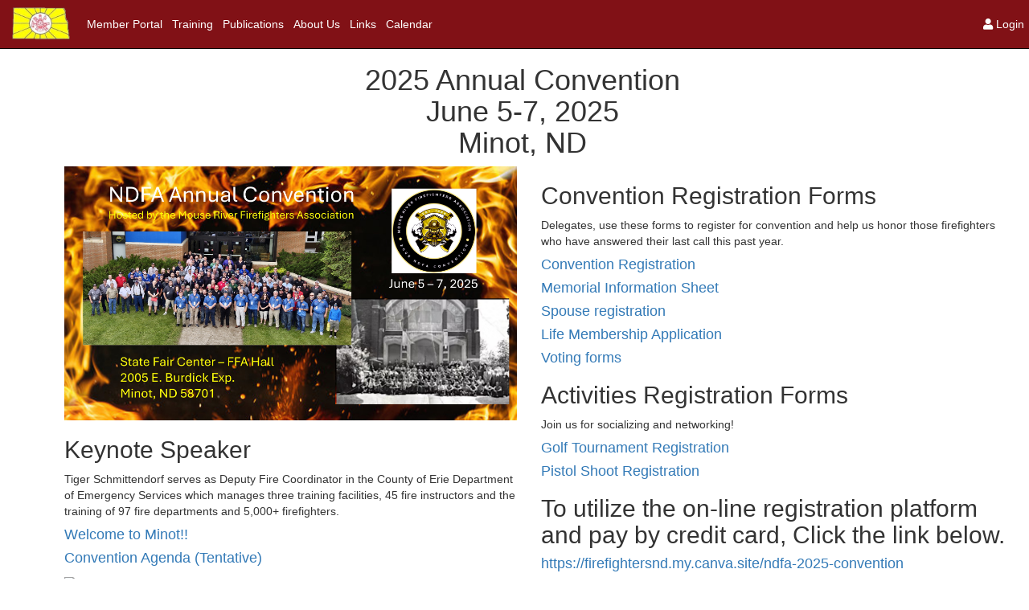

--- FILE ---
content_type: text/html; charset=utf-8
request_url: https://apps.nd.gov/NDFA/Members/Home/Dynamic/Convention
body_size: 20748
content:
<!DOCTYPE html>

<html xmlns="http://www.w3.org/1999/xhtml" lang="en" xml:lang="en">
<head>
    <meta name="viewport" content="width=device-width, initial-scale=1.0">
    <meta name="keywords" content="North Dakota Firefighter's Association" />
    <meta name="description" content="North Dakota Firefighter's Association" />
    <meta http-equiv="Content-Type" content="text/html; charset=iso-8859-1" />
    <meta http-equiv="cache-control" content="no-cache" />
    <meta http-equiv="cache-control" content="no-store" />
    <meta http-equiv="cache-control" content="must-revalidate" />
    <meta http-equiv="pragma" content="no-store" />
    <meta http-equiv="X-UA-Compatible" content="IE=Edge" />
    <link rel="stylesheet" href="/NDFA/members/Content/mega-dropdown/bootstrap.min.css">
    <link rel="stylesheet" href="https://cdnjs.cloudflare.com/ajax/libs/font-awesome/5.15.4/css/all.min.css" integrity="sha512-1ycn6IcaQQ40/MKBW2W4Rhis/DbILU74C1vSrLJxCq57o941Ym01SwNsOMqvEBFlcgUa6xLiPY/NS5R+E6ztJQ==" crossorigin="anonymous" referrerpolicy="no-referrer" />
    <link rel="stylesheet" href="/NDFA/members/Content/mega-dropdown/mega-dropdown.css">
    <link rel="stylesheet" href="/NDFA/members/Content/mega-dropdown/main.1.1.css">
    <link rel="stylesheet" href="/NDFA/members/Content/site.css">
    <script src="https://cdnjs.cloudflare.com/ajax/libs/jquery/3.6.0/jquery.min.js" integrity="sha512-894YE6QWD5I59HgZOGReFYm4dnWc1Qt5NtvYSaNcOP+u1T9qYdvdihz0PPSiiqn/+/3e7Jo4EaG7TubfWGUrMQ==" crossorigin="anonymous" referrerpolicy="no-referrer"></script>
    
    <title>Annual Convention</title>
    <script type="text/javascript">
        //<![CDATA[
        function openWin(url) {
            if (url != null) {
                newWin = open(url, "", "height=436,width=650,channelmode=0,dependent=1,directories=0,fullscreen=0,location=0, menubar=0,resizable=1,scrollbars=1,status=0,toolbar=0");
                newWin.focus();
            }
        }
        //]]>
    </script>
    <style type="text/css">
        .welcome-text {
            background-color: #feb900;
            font-weight: 700;
            line-height: 20px;
            height: 50px;
            margin-top: -5px;
            padding-top: 5px;
        }

            .welcome-text > label {
                color: #212121 !important;
                margin: 15px 10px 10px 10px;
                line-height: 20px;
                font-size: 14px;
            }

        .vertical-line {
            border-left: solid 1px white;
            margin-right: 5px;
        }
        .navbar {
            min-height: 60px;
        }
        .navbar-image{
            margin-top: 7px;
        }
        .navbar-brand{
            padding: 2px 15px 2px 15px;
        }
        .navbar-collapse > ul {
            height: 60px!important;
            padding-top: 5px;
        }
        .dropdown {
            height: 60px !important;
        } 
    </style>
    
</head>
<body>
    <noscript>
        This application requires the use of JavaScript
    </noscript>
    <nav class="navbar navbar-red navbar-inverse  navbar-fixed-top" role="navigation">
        <div class="container-fluid">
            <div class="navbar-header">
                <button type="button" class="navbar-toggle" data-toggle="collapse" data-target=".navbar-ex1-collapse">
                    <span class="sr-only">Toggle navigation</span>
                    <span class="icon-bar"></span>
                    <span class="icon-bar"></span>
                    <span class="icon-bar"></span>
                </button>
                <a id="hdr_home" class="navbar-brand" href="/NDFA/members/Home/"><img class="navbar-image" src="/NDFA/members/Images/NDFA Association Patch.png" height="40" /></a>
            </div>
            <div class="collapse navbar-collapse navbar-ex1-collapse">
                <ul class="nav navbar-nav navbar-nav-left">
                        <li class="dropdown mega-dropdown" id="coursesMenu">
                            <a id="hdr_memberPortal" href="/NDFA/members/Home/Member" class="dropdown-toggle hidden-xs" data-hover="dropdown">Member Portal</a>
                            <a href="/NDFA/members/Home/Member" class="dropdown-toggle visible-xs" data-toggle="dropdown"><i class="fa fa-user"></i>&nbsp;Member Portal</a>
                        </li>
                                                <li class="dropdown mega-dropdown">
                                <a href="#" class="dropdown-toggle hidden-xs" data-hover="dropdown">Training</a>
                                <a href="#" class="dropdown-toggle visible-xs" data-toggle="dropdown"><i class="fa fa-graduation-cap"></i>&nbsp;Training</a>
                                <ul class="dropdown-menu mega-dropdown-menu row">
                                    <li class="col-sm-3 col-md-3">
                                        <ul>
                                            <li class="sectionText text-primary"><h4><i class="fa fa-graduation-cap"></i>&nbsp; Training</h4></li>
                                                <li><a href="/NDFA/members/Training/Calendar" >Upcoming Training</a></li>
                                                <li><a href="/NDFA/members/Home/Dynamic/Available" >Available Classes</a></li>
                                        </ul>
                                    </li>
                                </ul>
                            </li>
                            <li class="dropdown mega-dropdown">
                                <a href="#" class="dropdown-toggle hidden-xs" data-hover="dropdown">Publications</a>
                                <a href="#" class="dropdown-toggle visible-xs" data-toggle="dropdown"><i class="fa fa-file-alt"></i>&nbsp;Publications</a>
                                <ul class="dropdown-menu mega-dropdown-menu row">
                                    <li class="col-sm-3 col-md-3">
                                        <ul>
                                            <li class="sectionText text-primary"><h4><i class="fa fa-file-alt"></i>&nbsp; Publications</h4></li>
                                                <li><a href="/NDFA/members/Home/Dynamic/Publications" >Publications and Forms</a></li>
                                                <li><a href="/NDFA/members/Home/Library" >Library</a></li>
                                                <li><a href="/NDFA/members/Home/Dynamic/Standards" >Standards</a></li>
                                        </ul>
                                    </li>
                                </ul>
                            </li>
                            <li class="dropdown mega-dropdown">
                                <a href="#" class="dropdown-toggle hidden-xs" data-hover="dropdown">About Us</a>
                                <a href="#" class="dropdown-toggle visible-xs" data-toggle="dropdown"><i class="fa fa-info-circle"></i>&nbsp;About Us</a>
                                <ul class="dropdown-menu mega-dropdown-menu row">
                                    <li class="col-sm-3 col-md-3">
                                        <ul>
                                            <li class="sectionText text-primary"><h4><i class="fa fa-info-circle"></i>&nbsp; About Us</h4></li>
                                                <li><a href="/NDFA/members/Home/Dynamic/NewPage" >History</a></li>
                                                <li><a href="/NDFA/members/Home/Dynamic/Board" >Executive Board</a></li>
                                                <li><a href="/NDFA/members/Home/Contact" >Contact</a></li>
                                        </ul>
                                    </li>
                                </ul>
                            </li>
                            <li class="dropdown">
                                <a href="/NDFA/members/Home/Dynamic/Links" class="dropdown-toggle hidden-xs" data-hover="dropdown">Links</a>
                                <a href="/NDFA/members/Home/Dynamic/Links" class="dropdown-toggle visible-xs" data-toggle="dropdown"><i></i>&nbsp;Links</a>
                            </li>
                            <li class="dropdown">
                                <a href="/NDFA/members/Training" class="dropdown-toggle hidden-xs" data-hover="dropdown">Calendar</a>
                                <a href="/NDFA/members/Training" class="dropdown-toggle visible-xs" data-toggle="dropdown"><i></i>&nbsp;Calendar</a>
                            </li>
                </ul>

                    <ul class="nav navbar-nav navbar-right">
                        <li class="dropdown">
                            <a id="hdr_login" class="hidden-sm dropdown-toggle hidden-xs" href="/NDFA/members/Login" data-hover="dropdown"><i class="fa fa-user"></i>&nbsp;Login</a>
                            <a class="hidden-sm dropdown-toggle visible-xs" href="/NDFA/members/Login" data-hover="dropdown"><i class="fa fa-user"></i>&nbsp;Login</a>
                        </li>
                    </ul>
            </div>
        </div>
    </nav>
    <div class="body-wrapper">
        


<style type="text/css">
    .equipment-list > p {
        margin-bottom: 1px;
    }

    .equipment-list > ul {
        margin-bottom: 1px;
    }

    .bottom-area {
        padding-top: 15px;
        padding-bottom: 10px;
    }

    .board-members {
        display: flex;
        flex-wrap: wrap;
        margin-right: -10px;
    }

        .board-members > .member-entry {
            flex: 0 50%;
            padding-right: 15px;
        }

    .desc_wrapper {
        margin-bottom: 3px;
        font-family: "Museo Slab",Helvetica,Arial,sans-serif;
    }

        .desc_wrapper hr {
            width: 40%;
            margin-left: 0;
            border-top-color: #ea0029;
        }

        .desc_wrapper .desc {
            margin-bottom: 15px;
        }

    .subtitle {
        color: #a8a8a8;
    }

    .desc {
    }

        .desc h5 {
            font-size: 19px;
            line-height: 28px;
            font-weight: 700;
            letter-spacing: 0px;
        }
</style>
<div class="row page-area">
        <div class="col-xs-12">
            <h1 style="text-align:center;">2025 Annual Convention<br />June 5-7, 2025<br />Minot, ND</h1>
        </div>
        <div class="col-sm-12" style="padding-right: 0px;">
                <div class="col-sm-6">
                            <img src="/NDFA/members/Content/dd/2025 Convention.jpg" style="max-width: 100%; max-height: 100%;" />
                            <h2></h2>
                            <p></p>
                            <div>
                            </div>
                            <h2>Keynote Speaker </h2>
                            <p>Tiger Schmittendorf serves as Deputy Fire Coordinator in the County of Erie Department of Emergency Services which
manages three training facilities, 45 fire instructors and the training of 97 fire departments and 5,000+ firefighters.</p>
                            <div>
                                            <a href="/NDFA/members/Content/dd/Welcome Letter.pdf">
                                                <h4 class="title">
                                                    
                                                    
                                                    Welcome to Minot!!
                                                </h4>
                                            </a>
                                            <a href="https://apps.nd.gov/NDFA/members/Content/dd/Updated%20Detail%20Schedule%20NDFA%20agenda.docx" target="_blank" rel="noopener noreferrer">
                                                <h4 class="title">
                                                    
                                                    
                                                    Convention Agenda (Tentative)
                                                </h4>
                                            </a>
                                            <a href="/NDFA/members/Content/dd/Content/dd/Updated Detail Schedule NDFA agenda.docx">
                                                <h4 class="title">
                                                    
                                                    
                                                    
                                                </h4>
                                            </a>
                            </div>
                            <img src="/NDFA/members/" style="max-width: 100%; max-height: 100%;" />
                            <h2></h2>
                            <p></p>
                            <div>
                            </div>
                </div>
                    <div class="col-sm-6 pull-right" style="padding-right: 0px;">
                                <h2>Convention Registration Forms</h2>
                                <p>Delegates, use these forms to register for convention and help us honor those firefighters who have answered their last call this past year.</p>
                                <div>
                                                <a href="/NDFA/members/Content/dd/Pre Registration Form.pdf" target="_blank" rel="noopener noreferrer">
                                                    <h4 class="title">
                                                        
                                                        
                                                        Convention Registration
                                                    </h4>
                                                </a>
                                                <a href="/NDFA/members/Content/dd/Memorial Service.pdf" target="_blank" rel="noopener noreferrer">
                                                    <h4 class="title">
                                                        
                                                        
                                                        Memorial Information Sheet
                                                    </h4>
                                                </a>
                                                <a href="https://drive.google.com/file/d/1wGwsDfLh4xxB5nhcZR3u4AzZolu4SyhA/view" target="_blank" rel="noopener noreferrer">
                                                    <h4 class="title">
                                                        
                                                        
                                                        Spouse registration
                                                    </h4>
                                                </a>
                                                <a href="/NDFA/members/Content/dd/Life Membership Application.pdf" target="_blank" rel="noopener noreferrer">
                                                    <h4 class="title">
                                                        
                                                        
                                                        Life Membership Application
                                                    </h4>
                                                </a>
                                                <a href="/NDFA/members/Content/dd/Convention Voting Form.pdf" target="_blank" rel="noopener noreferrer">
                                                    <h4 class="title">
                                                        
                                                        
                                                        Voting forms
                                                    </h4>
                                                </a>
                                </div>
                                <h2>Activities Registration Forms</h2>
                                <p>Join us for socializing and networking!</p>
                                <div>
                                                <a href="/NDFA/members/Content/dd/Golf Tournament1.pdf" target="_blank" rel="noopener noreferrer">
                                                    <h4 class="title">
                                                        
                                                        
                                                        Golf Tournament Registration
                                                    </h4>
                                                </a>
                                                <a href="/NDFA/members/Content/dd/Pistol Shoot.pdf" target="_blank" rel="noopener noreferrer">
                                                    <h4 class="title">
                                                        
                                                        
                                                        Pistol Shoot Registration
                                                    </h4>
                                                </a>
                                                <a href="/NDFA/members/Content/dd/Content/dd/Golf Tournament1_1.pdf" target="_blank" rel="noopener noreferrer">
                                                    <h4 class="title">
                                                        
                                                        
                                                        
                                                    </h4>
                                                </a>
                                </div>
                                <h2>To utilize the on-line registration platform and pay by credit card, Click the link below.</h2>
                                <p></p>
                                <div>
                                                <a href="https://firefightersnd.my.canva.site/ndfa-2025-convention" target="_blank" rel="noopener noreferrer">
                                                    <h4 class="title">
                                                        
                                                        
                                                        https://firefightersnd.my.canva.site/ndfa-2025-convention
                                                    </h4>
                                                </a>
                                </div>
                                <h2></h2>
                                <p></p>
                                <div>
                                </div>
                    </div>
                <div class="col-sm-12 bottom-area">
                    
                </div>
        </div>
</div>


        <div class="clearfix footerRow" style="align-content: center;">
            <div class="col-sm-3">
                &nbsp;
            </div>
            <div class="col-sm-3">
                <span class="sectionText text-warning">Address</span>
                <div class="footerSep"></div>
                2792 East Broadway Avenue<br>
                Bismarck, ND 58501<br>
                <a href="https://www.google.com/maps/search/?api=1&query=2792+E+Broadway+Ave,+Bismarck,+ND+58501" target="_blank">Driving Directions</a><br>
            </div>
            <div class="col-sm-3">
                <div class="footerSpacer visible-xs"></div>
                <span class="sectionText text-warning">Contact Us</span>
                <div class="footerSep"></div>
                E-mail: <a href="mailto:jgeltel@nd.gov">jgeltel@nd.gov</a><br>
                Phone: (701) 222-2799<br>
                Fax: (701) 222-2899<br>
            </div>
            <div class="col-sm-3">
                &nbsp;
            </div>
        </div>

        <div class="clearfix footerRow">
            <div class="col-lg-12 text-center">
                <br>
                <small>
                    © 2025 North Dakota Firefighter's Association, All Rights Reserved.
                </small>
            </div>
        </div>
    </div>
    
    <script src="https://cdnjs.cloudflare.com/ajax/libs/bootstrap-v4-rtl/4.6.0-3/js/bootstrap.min.js" integrity="sha512-EDPPkTvnl5ilwG33ygi/y7ph1tGHC9CTYOc3JHVRhAmlCkB6TGZoaJ88YI8E0XfRFNMr31sCWcimdRv8Bf5wFA==" crossorigin="anonymous" referrerpolicy="no-referrer"></script>    
    
    <script type="text/javascript" src="/NDFA/members/Scripts/mega-dropdown/bootstrap-hover.js"></script>
    <script type="text/javascript" src="/NDFA/members/Scripts/site-specific.js"></script>
    


</body>
</html>


--- FILE ---
content_type: text/css
request_url: https://apps.nd.gov/NDFA/members/Content/mega-dropdown/main.1.1.css
body_size: 5943
content:
html,body{
	padding: 0;
	margin: 0;
	height: 100%;
}

/*
.headerBG{
	background-color:#043559;
}
*/
.center-img {
    margin: 0 auto;
}
.videoWrapper {
	position: relative;
	padding-bottom: 56.25%; /* 16:9 */
	padding-top: 25px;
	height: 0;
}
.videoWrapper iframe {
	position: absolute;
	top: 0;
	left: 0;
	width: 100%;
	height: 100%;
}
.headerSearchArea{
	background-color:#666;
	color:#fff;
	text-align:center;
}
.mainlogo{	
	max-height:40px;
	display:inline-block;
}
body{
	padding-top:60px;
	
	background: #043559; /* Old browsers */
	
	background: -moz-linear-gradient(top,  #043559 0%, #075C99 100%);
	background: -webkit-gradient(linear, left top, left bottom, color-stop(0%,#043559), color-stop(100%,#075C99));
	background: -webkit-linear-gradient(top,  #043559 0%,#075C99 100%);
	background: -o-linear-gradient(top,  #043559 0%,#075C99 100%);
	background: -ms-linear-gradient(top,  #043559 0%,#075C99 100%);
	background: linear-gradient(to bottom,  #043559 0%,#075C99 100%);	
	background-repeat:no-repeat;
	background-attachment:fixed;
	
}
.navbar-red{
	background: #811116; /* Old browsers */
	/*
	background: -moz-linear-gradient(top,  #811116 0%, #490a0c 100%); 
	background: -webkit-gradient(linear, left top, left bottom, color-stop(0%,#811116), color-stop(100%,#490a0c));
	background: -webkit-linear-gradient(top,  #811116 0%,#490a0c 100%);
	background: -o-linear-gradient(top,  #811116 0%,#490a0c 100%); 
	background: -ms-linear-gradient(top,  #811116 0%,#490a0c 100%); 
	background: linear-gradient(to bottom,  #811116 0%,#490a0c 100%); 
	filter: progid:DXImageTransform.Microsoft.gradient( startColorstr='#811116', endColorstr='#490a0c',GradientType=0 ); 
	*/
}

.navbar-red .nav li a{
	color:#fff;	
	padding-left:6px;
	padding-right:6px;
}

.navbar .navbar-header .navbar-brand{
	color:#fff;	
}
/*
.navbar .nav li a:hover{
	background: #490a0c; 
}

.navbar-red .nav .dropdown li a{
	padding-left:10px;
	padding-right:10px;
}
.navbar-red .nav .dropdown li a:hover{
	color:#fff;	
}
*/
.row{
	background-color:#fff;	
}
.header-row{	
	color:#fff;
	height:154px;
	/*
	border-radius: 15px;
	*/
}
.headerBG{
	z-index:0;
	position:absolute;
	top:0px;
	left:0px;
	width:100%;
	height:154px;
	background-repeat:no-repeat;
	background-size:cover;
}	
.btn-ifsi{
	background-image: linear-gradient(to bottom, rgb(129, 17, 22) 0px, rgb(73, 10, 12) 100%);
	background-repeat: repeat-x;
	border-color: rgb(193, 46, 42);	
	color:#fff;
}
.clear-row{
	background-color:transparent;	
}
.site-search{
	width:180px;	
}
.mini-search{
	padding:10px;	
	width:250px;
}
.vcenter {
    display: table-cell;
	vertical-align: middle;
}
.logoText{
	/*font-family: 'Roboto Slab', serif;*/
	font-family: 'Marcellus SC', serif;
	font-size:20px;
	text-shadow: 3px 3px 5px rgba(57, 1, 4, 1);
}
.logoTextSm{
	/*font-family: 'Roboto Slab', serif;*/
	font-family: 'Marcellus SC', serif;
}
.headerText{
	display:table !important;
	height:154px;
	z-index:10;
	width:100%;
	position:absolute;
	left:0px;
	top:0px;
	padding-left:5px;
	padding-right:5px;
	
	/*
	-webkit-box-shadow: inset 0px 0px 10px 5px rgba(0,0,0,0.75);
	-moz-box-shadow: inset 0px 0px 10px 5px rgba(0,0,0,0.75);
	box-shadow: inset 0px 0px 10px 5px rgba(0,0,0,0.75);
	
	border-radius: 10px;
	*/
	
}
.featuredItemImage{
	margin:5px;	
}
#logo1{
	/*border-radius: 10px;*/
	z-index:1;
	background-image:url(/new_site/images2/bannerImages/1.jpg);
}
#logo2{
	/*border-radius: 10px;*/
	background-image:url(/new_site/images2/bannerImages/2.jpg);
	z-index:0;	
}
#logo3{	
	z-index:2;
	opacity:.7
}
.fixed{
	position:fixed;	
}
.sectionText{
	font-family: 'Roboto Slab', serif;	
}
.footerRow{
	color:#fff;
	background-color:#000;
}
.footerSep{
	width:100%;
	height:1px;
	background-color:#666;
	margin-top:2px;
	margin-bottom:2px;	
}
.footerSpacer{
	height:10px;	
	width:100%;
}
.linked{
	cursor:pointer;
}
.programImages > div > img{
	margin-top:2px;
	margin-bottom:2px;
}
.caps{
	text-transform:capitalize;	
}
.panel-default{
	-webkit-box-shadow: 2px 2px 4px 2px #B8B8B8;
	box-shadow: 2px 2px 4px 2px #B8B8B8;	
}
.rcDropdown{
	width:200px;	
}
.loggedAs{
	padding-left:5px;	
	color:#fff;
}

.carousel-caption {
    background: rgba(0, 0, 0, 0.75);	
}
.fill {
  width: 100%;
  height: 100%;
  background-position: center;
  background-size: cover;
}
.text-white{
	color:#fff;	
}
.ifsiLogoText{
	color:#fff;	
}
.fsiBadge{
	z-index:7;
	position:absolute;	
	right:0px;
}
.caps{
	text-transform:capitalize;	
}
.rcDropdown{
	background-color:#333;
}

.rcDropdown > li > a:hover,
.rcDropdown > li > a:focus {
  text-decoration: none;
  color: #333;
  background-color: #E6E6E6;
}

.smartyLogo {
	max-height:20px;	
	display:inline-block;
}

@media (max-width:1065px){
	.nav>li>a.menuBarRightButtonLarge {
		display:none;
	}
	.nav>li>a.menuBarRightButtonSmall{
		display:inline-block;
	}
}

@media (min-width:1066px){
	.nav>li>a.menuBarRightButtonLarge {
		display:inline-block;
	}
	.nav>li>a.menuBarRightButtonSmall{
		display:none;
	}
}

@media (max-width:767px){
	.mega-dropdown{
		background-color:#333;	
	}
	.mega-dropdown .dropdown-toggle{
		background-color:#811116;	
	}
}
@media (min-width:768px){
	.ifsiLogoText{
		font-size:45px;	
	}
	
}
@media (min-width:769px){
	.ifsiLogoText{
		font-size:40px;	
	}
	
}
@media (min-width:992px){
	.ifsiLogoText{
		font-size:50px;	
	}
}
@media (min-width:1200px){
	.ifsiLogoText{
		font-size:60px;	
	}
}
/*
@media (max-width: 850px) {
    .navbar-header {
        float: none;
    }
    .navbar-toggle {
        display: block;
    }
    .navbar-collapse {
        border-top: 1px solid transparent;
        box-shadow: inset 0 1px 0 rgba(255,255,255,0.1);
    }
    .navbar-collapse.collapse {
        display: none!important;
    }
    .navbar-nav {
        float: none!important;
        margin: 7.5px -15px;
    }
    .navbar-nav>li {
        float: none;
    }
    .navbar-nav>li>a {
        padding-top: 10px;
        padding-bottom: 10px;
    }
    .navbar-text {
        float: none;
        margin: 15px 0;
    }
  
    .navbar-collapse.collapse.in { 
        display: block!important;
    }
    .collapsing {
        overflow: hidden!important;
    }
}
*/

/***********************************************************************************************************************************************************************
	Mega Dropdown Menu Code
*/


--- FILE ---
content_type: text/css
request_url: https://apps.nd.gov/NDFA/members/Content/site.css
body_size: -235
content:
input[type="date"] {
    width: 150px;
    padding-top: 0px;
}
.breadcrumb > li > a.active {
    color: black !important;
    font-weight: 700;
}
.text-primary {
    color: #337ab7 !important;
}
form {
    padding-bottom: 10px;
}
.body-wrapper {
    background-color: white;
}
.dynamic-link {
    margin-right: 5px;
}
.hover-box-area {
    margin: 50px 25px 25px 25px;
}

.info-box-area {
    margin: 20px 30px 5px 50px;
}
.page-area {
    margin: 0px 30px 5px 50px;
}


--- FILE ---
content_type: application/javascript
request_url: https://apps.nd.gov/NDFA/members/Scripts/site-specific.js
body_size: 4792
content:
var breadcrumb_navigation_elements = ["Submitter", "Course", "Location", "Instructor", "Verification"];
function navigateBreadcrumb(currentName) {
    for (var i = 0; i < breadcrumb_navigation_elements.length; i++) {
        if ($('#bc' + breadcrumb_navigation_elements[i] + "Current") != null) {
            $('#bc' + breadcrumb_navigation_elements[i] + "Current").hide();
        }
        if ($('#bc' + breadcrumb_navigation_elements[i]) != null) {
            $('#bc' + breadcrumb_navigation_elements[i]).show();
        }
        if ($("#div" + breadcrumb_navigation_elements[i]) != null) {
            $("#div" + breadcrumb_navigation_elements[i]).hide();
        }
    }
    if (breadcrumb_navigation_elements.indexOf(currentName) == -1) {
        currentName = breadcrumb_navigation_elements[0];
    }
    $('#bc' + currentName).hide();
    $('#bc' + currentName + "Current").show();
    $('#div' + currentName).show();
}

$(function () {
    $(".single-click-button").on("click", function () {
        $(this).prop("disabled", true);
        var fieldName = $(this).attr('name');
        document.body.style.cursor = 'wait';
        var form = $(this).closest('form');
        $("<input id=\"" + fieldName + "\" name=\"" + fieldName + "\" type=\"hidden\" value=\"\">").appendTo($(this).closest('form'));
        form.submit();
    });
    $(".elementClickSubmitNoDisable").on("click", function () {
        var fieldName = $(this).attr('submitter');
        var val = $(this).attr('submitterValue');

        $("<input id=\"NameOfButtonClicked\" name=\"NameOfButtonClicked\" type=\"hidden\" >").appendTo($(this).closest('form'));
        $('#NameOfButtonClicked').val(fieldName);
        $("<input id=\"ButtonValue\" name=\"ButtonValue\" type=\"hidden\" >").appendTo($(this).closest('form'));
        $('#ButtonValue').val(val);
        var form = $(this).closest('form');
        form.submit();
    });
    $(".elementClickSubmit").on("click", function () {
        $(this).prop("disabled", true);
        var fieldName = $(this).attr('submitter');
        var val = $(this).attr('submitterValue');
        var nowait = $(this).attr("nowaitcursor");
        document.body.style.cursor = 'wait';

        $("<input id=\"NameOfButtonClicked\" name=\"NameOfButtonClicked\" type=\"hidden\" >").appendTo($(this).closest('form'));
        $('#NameOfButtonClicked').val(fieldName);
        $("<input id=\"ButtonValue\" name=\"ButtonValue\" type=\"hidden\" >").appendTo($(this).closest('form'));
        $('#ButtonValue').val(val);
        var form = $(this).closest('form');
        form.submit();
    });
    $('.delete-button').on("click", function () {
        $(this).prop("disabled", true);
        var fieldName = $(this).attr('submitter');
        var val = $(this).attr('submitterValue');
        document.body.style.cursor = 'wait';
        if (confirm("Do you wish to delete this record?")) {
            $("<input id=\"NameOfButtonClicked\" name=\"NameOfButtonClicked\" type=\"hidden\" >").appendTo($(this).closest('form'));
            $('#NameOfButtonClicked').val(fieldName);
            $("<input id=\"ButtonValue\" name=\"ButtonValue\" type=\"hidden\" >").appendTo($(this).closest('form'));
            $('#ButtonValue').val(val);
            var form = $(this).closest('form');
            form.submit();
        }
        else {
            $(this).prop("disabled", false);
            document.body.style.cursor = 'default';
        }
    });
    $(".digits-only").keypress(function (e) {
        //if the letter is not digit then display error and don't type anything
        if (e.which != 8 && e.which != 0 && (e.which < 48 || e.which > 57)) {
            return false;
        }
    });
    $('.currency-only').keypress(function (e) {
        //if the letter is not digit then display error and don't type anything
        //Only allow period and numbers
        var hasSelectedText = e.target.selectionEnd > e.target.selectionStart;
        var insertingBeforeDecimalPoint = e.target.selectionStart <= $(this).val().indexOf('.');
        var selectedText = "";
        if (hasSelectedText) {
            selectedText = $(this).val().substring(e.target.selectionStart, e.target.selectionEnd)
        }
        if ((e.which != 46 || $(this).val().indexOf('.') != -1) && (e.which < 48 || e.which > 57)) {
            if (!(hasSelectedText && selectedText.indexOf(".") > 0)) {
                e.preventDefault();
            }
        }
        //Only two numbers after a decimal
        else if (insertingBeforeDecimalPoint == false && hasSelectedText === false && ($(this).val().indexOf('.') != -1) && ($(this).val().substring($(this).val().indexOf('.'), $(this).val().indexOf('.').length).length > 2)) {
            e.preventDefault();
        }

    });
});

function addFieldToForm(fieldName, fieldValue) {
    var form = document.forms[0];
    var input = document.createElement("input");
    input.type = "hidden";
    input.id = fieldName;
    input.name = fieldName.replace('_', '.');
    form.appendChild(input);
    document.getElementById(fieldName).value = fieldValue;
}
function dialogSetup(divName) {
    $(divName).next().children().first().children().each(function () {
        $(this).toggleClass('btn btn-primary');
    })
    $(divName).next().children().first().css('float', 'left');
}
function confirmDelete() {
    return confirm("Do you wish to delete this record?");
}


